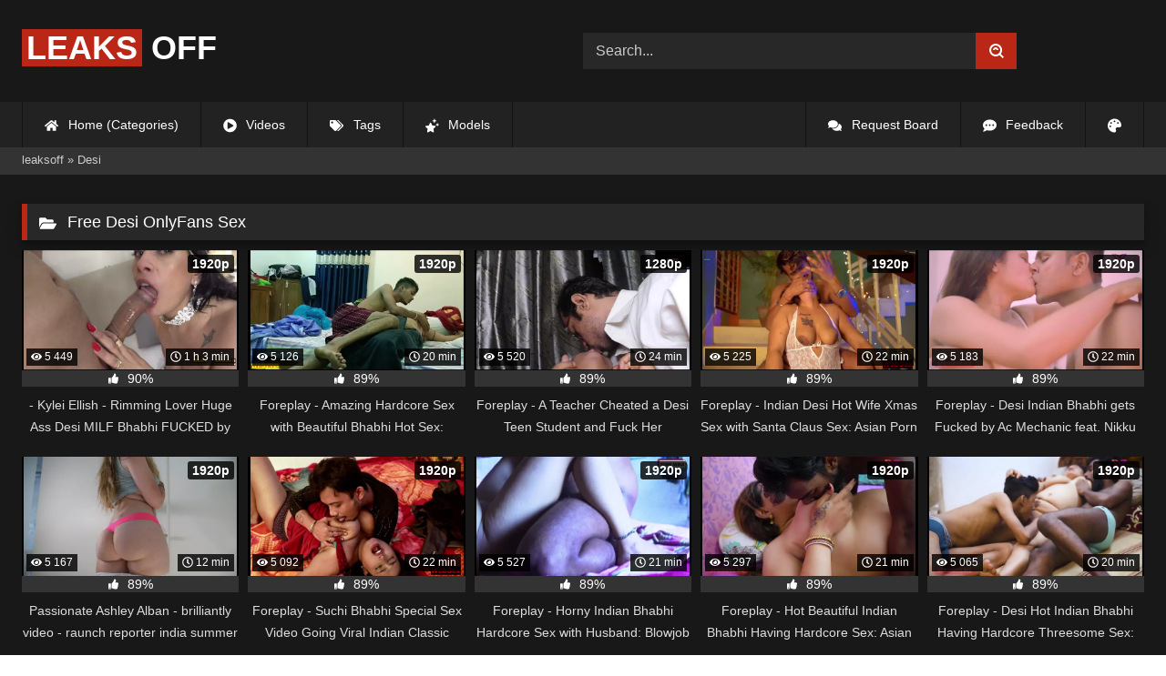

--- FILE ---
content_type: text/html; charset=utf-8
request_url: https://leaksoff.com/categories/desi/
body_size: 6802
content:
<!DOCTYPE html><html lang="en-US"><head><meta charset="utf-8"><title>Desi OnlyFans Porn - All Free Desi sex movies</title><meta name="description" content="Reveal the top Desi OnlyFans porn movies online - behold all 28 of spirited OnlyFans Desi sex. Revel top Desi OnlyFans sex videos, all ideal Desi porn scenes for you."><meta name="keywords" content="Desi, "><meta name="generator" content="DataLife Engine (http://dle-news.ru)"><link rel="search" type="application/opensearchdescription+xml" href="https://leaksoff.com/index.php?do=opensearch" title="leaksoff"><link rel="canonical" href="https://leaksoff.com/categories/desi/"><meta name="HandheldFriendly" content="true"><meta name="viewport" content="initial-scale=1.0,width=device-width"> <link rel="apple-touch-icon" sizes="180x180" href="/templates/videok2s/images/favicon/apple-touch-icon.png"> <link rel="icon" type="image/png" sizes="32x32" href="/templates/videok2s/images/favicon/favicon-32x32.png"> <link rel="icon" type="image/png" sizes="16x16" href="/templates/videok2s/images/favicon/favicon-16x16.png"> <link rel="manifest" href="/templates/videok2s/images/favicon/site.webmanifest"> <link rel="mask-icon" href="/templates/videok2s/images/favicon/safari-pinned-tab.svg" color="#5bbad5"> <link rel="shortcut icon" href="/templates/videok2s/images/favicon/favicon.ico"> <meta name="msapplication-TileColor" content="#00a300"> <meta name="msapplication-config" content="/templates/videok2s/images/favicon/browserconfig.xml"> <meta name="theme-color" content="#ffffff"> <meta name="ahrefs-site-verification" content="b510945afc476e055a81bfab79085cf45cd95393c3e1fe7c83095f9bfaee1689"> <meta name="v34562727" content="7794c058529c8e8b296b63620190acb1" /> <script>const theme=document.querySelector('html')
const currentTheme=localStorage.getItem('theme')
function setTheme(name){theme.setAttribute('theme',name)
localStorage.setItem('theme',name)}
if(currentTheme){theme.setAttribute('theme',currentTheme)}else{setTheme('dark')}</script> <link rel="stylesheet" href="/engine/classes/min/index.php?charset=utf-8&amp;f=/templates/videok2s/css/styles-crossbrowser.css&amp;7"></head><body> <div class="wrapper"> <div class="content"> <header> <div class="brand-site central"> <div class="logo"> <a href="/" title="Leaks Off"><b>Leaks</b> Off</a> </div> <div class="mob-menu"></div> <form method="post" class="search"> <input name="story" value="Search..." onfocus="if (this.value == 'Search...') {this.value = '';}" onblur="if (this.value == '') {this.value = 'Search...';}" type="search"> <button type="submit" title="Find"><svg class="icon icon-search"><use xlink:href="#icon-search"></use></svg></button> <input type="hidden" name="do" value="search"> <input type="hidden" name="subaction" value="search"> </form> </div> <nav> <ul class="central"> <li><a href="/" title="Home (Categories)"><svg class="icon"><use xlink:href="#icon-home"></use></svg> Home (Categories)</a></li> <li><a href="/lastnews/" title="Videos"><svg class="icon"><use xlink:href="#icon-video"></use></svg> Videos</a></li> <li><a href="/tags/" title="Tags"><svg class="icon"><use xlink:href="#icon-tags"></use></svg> Tags</a></li> <li class="last"><a href="/models/" title="Models"><svg class="icon"><use xlink:href="#icon-stars"></use></svg> Models</a></li> <li class="right last"><div class="site-color" title="Change site color"><svg class="icon"><use xlink:href="#icon-palette"></use></svg> </div></li> <li class="right"><a href="/feedback" title="Feedback"><svg class="icon"><use xlink:href="#comment-dots"></use></svg> Feedback</a></li> <li class="right"><a href="/request-board" title="Request Board"><svg class="icon"><use xlink:href="#comments"></use></svg> Request Board</a></li> </ul> </nav> </header> <div class="speedbar"> <div class="central"><span itemscope itemtype="https://schema.org/BreadcrumbList"><span itemprop="itemListElement" itemscope itemtype="https://schema.org/ListItem"><meta itemprop="position" content="1"><a href="https://leaksoff.com/" itemprop="item"><span itemprop="name">leaksoff</span></a></span> » Desi</span></div></div> <main> <h1><svg class="icon icon-folder"><use xlink:href="#icon-folder"></use></svg> Free Desi OnlyFans Sex</h1> <div class="cat-shortstory"><article class="shortstory"> <a href="https://leaksoff.com/44763--kylei-ellish-rimming-lover-huge-ass-desi-milf-bhabhi-fucked-by-desi-guy-download-free-porn-amp-xxx-videos-in-hd-1080p.html"> <span class="img-video"> <video data-src="/uploads/Webm/Webm_39461963.webm" autoplay loop muted playsinline>Your browser does not support the video tag.</video> <img data-src="/uploads/Cover/Cover_39461963.webp" alt="Poster: - Kylei Ellish - Rimming Lover Huge Ass Desi MILF Bhabhi FUCKED by Desi Guy » Download Free Porn &amp; XXX Videos in HD, 1080p" title="Poster: - Kylei Ellish - Rimming Lover Huge Ass Desi MILF Bhabhi FUCKED by Desi Guy » Download Free Porn &amp; XXX Videos in HD, 1080p" src="[data-uri]"> <i class="views"><svg class="icon"><use xlink:href="#icon-eye"></use></svg> 5 449</i> <i class="duration"><svg class="icon"><use xlink:href="#icon-clock"></use></svg> 1 h 3 min</i> <b class="quality">1920p</b> </span> <div class="rating-panel"> <div class="frate"><div class="rate-data"> <svg class="icon"><use xlink:href="#icon-thumbs-up"></use></svg> <span class="val short-rate-perc"><span class="ratingtypeplusminus ratingplus" >+746</span><span id="vote-num-id-44763">929</span></span> </div></div> <span class="stat"></span> </div> <h2 class="text">- Kylei Ellish - Rimming Lover Huge Ass Desi MILF Bhabhi FUCKED by Desi Guy » Download Free Porn &amp; XXX Videos in HD, 1080p</h2> </a> </article><article class="shortstory"> <a href="https://leaksoff.com/43764-foreplay-amazing-hardcore-sex-with-beautiful-bhabhi-hot-sex-amateur-porn.html"> <span class="img-video"> <video data-src="/uploads/Webm/Webm_70232921.webm" autoplay loop muted playsinline>Your browser does not support the video tag.</video> <img data-src="/uploads/Cover/Cover_70232921.webp" alt="Poster: Foreplay - Amazing Hardcore Sex with Beautiful Bhabhi Hot Sex: Amateur Porn" title="Poster: Foreplay - Amazing Hardcore Sex with Beautiful Bhabhi Hot Sex: Amateur Porn" src="[data-uri]"> <i class="views"><svg class="icon"><use xlink:href="#icon-eye"></use></svg> 5 126</i> <i class="duration"><svg class="icon"><use xlink:href="#icon-clock"></use></svg> 20 min</i> <b class="quality">1920p</b> </span> <div class="rating-panel"> <div class="frate"><div class="rate-data"> <svg class="icon"><use xlink:href="#icon-thumbs-up"></use></svg> <span class="val short-rate-perc"><span class="ratingtypeplusminus ratingplus" >+739</span><span id="vote-num-id-43764">944</span></span> </div></div> <span class="stat"></span> </div> <h2 class="text">Foreplay - Amazing Hardcore Sex with Beautiful Bhabhi Hot Sex: Amateur Porn</h2> </a> </article><article class="shortstory"> <a href="https://leaksoff.com/43694-foreplay-a-teacher-cheated-a-desi-teen-student-and-fuck-her-hardcore-b.html"> <span class="img-video"> <video data-src="/uploads/Webm/Webm_63466465.webm" autoplay loop muted playsinline>Your browser does not support the video tag.</video> <img data-src="/uploads/Cover/Cover_63466465.webp" alt="Poster: Foreplay - A Teacher Cheated a Desi Teen Student and Fuck Her Hardcore: B..." title="Poster: Foreplay - A Teacher Cheated a Desi Teen Student and Fuck Her Hardcore: B..." src="[data-uri]"> <i class="views"><svg class="icon"><use xlink:href="#icon-eye"></use></svg> 5 520</i> <i class="duration"><svg class="icon"><use xlink:href="#icon-clock"></use></svg> 24 min</i> <b class="quality">1280p</b> </span> <div class="rating-panel"> <div class="frate"><div class="rate-data"> <svg class="icon"><use xlink:href="#icon-thumbs-up"></use></svg> <span class="val short-rate-perc"><span class="ratingtypeplusminus ratingplus" >+836</span><span id="vote-num-id-43694">1061</span></span> </div></div> <span class="stat"></span> </div> <h2 class="text">Foreplay - A Teacher Cheated a Desi Teen Student and Fuck Her Hardcore: B...</h2> </a> </article><article class="shortstory"> <a href="https://leaksoff.com/43687-foreplay-indian-desi-hot-wife-xmas-sex-with-santa-claus-sex-asian-porn.html"> <span class="img-video"> <video data-src="/uploads/Webm/Webm_79008538.webm" autoplay loop muted playsinline>Your browser does not support the video tag.</video> <img data-src="/uploads/Cover/Cover_79008538.webp" alt="Poster: Foreplay - Indian Desi Hot Wife Xmas Sex with Santa Claus Sex: Asian Porn" title="Poster: Foreplay - Indian Desi Hot Wife Xmas Sex with Santa Claus Sex: Asian Porn" src="[data-uri]"> <i class="views"><svg class="icon"><use xlink:href="#icon-eye"></use></svg> 5 225</i> <i class="duration"><svg class="icon"><use xlink:href="#icon-clock"></use></svg> 22 min</i> <b class="quality">1920p</b> </span> <div class="rating-panel"> <div class="frate"><div class="rate-data"> <svg class="icon"><use xlink:href="#icon-thumbs-up"></use></svg> <span class="val short-rate-perc"><span class="ratingtypeplusminus ratingplus" >+761</span><span id="vote-num-id-43687">971</span></span> </div></div> <span class="stat"></span> </div> <h2 class="text">Foreplay - Indian Desi Hot Wife Xmas Sex with Santa Claus Sex: Asian Porn</h2> </a> </article><article class="shortstory"> <a href="https://leaksoff.com/43320-foreplay-desi-indian-bhabhi-gets-fucked-by-ac-mechanic-feat-nikku-verm.html"> <span class="img-video"> <video data-src="/uploads/Webm/Webm_82156107.webm" autoplay loop muted playsinline>Your browser does not support the video tag.</video> <img data-src="/uploads/Cover/Cover_82156107.webp" alt="Poster: Foreplay - Desi Indian Bhabhi gets Fucked by Ac Mechanic feat. Nikku Verm..." title="Poster: Foreplay - Desi Indian Bhabhi gets Fucked by Ac Mechanic feat. Nikku Verm..." src="[data-uri]"> <i class="views"><svg class="icon"><use xlink:href="#icon-eye"></use></svg> 5 183</i> <i class="duration"><svg class="icon"><use xlink:href="#icon-clock"></use></svg> 22 min</i> <b class="quality">1920p</b> </span> <div class="rating-panel"> <div class="frate"><div class="rate-data"> <svg class="icon"><use xlink:href="#icon-thumbs-up"></use></svg> <span class="val short-rate-perc"><span class="ratingtypeplusminus ratingplus" >+718</span><span id="vote-num-id-43320">929</span></span> </div></div> <span class="stat"></span> </div> <h2 class="text">Foreplay - Desi Indian Bhabhi gets Fucked by Ac Mechanic feat. Nikku Verm...</h2> </a> </article><article class="shortstory"> <a href="https://leaksoff.com/41779-passionate-ashley-alban-brilliantly-video-raunch-reporter-india-summer-trained-as-a-sex-slave.html"> <span class="img-video"> <video data-src="/uploads/Webm/Webm_36202174.webm" autoplay loop muted playsinline>Your browser does not support the video tag.</video> <img data-src="/uploads/Cover/Cover_36202174.webp" alt="Poster: Passionate Ashley Alban - brilliantly video - raunch reporter india summer trained as a sex slave" title="Poster: Passionate Ashley Alban - brilliantly video - raunch reporter india summer trained as a sex slave" src="[data-uri]"> <i class="views"><svg class="icon"><use xlink:href="#icon-eye"></use></svg> 5 167</i> <i class="duration"><svg class="icon"><use xlink:href="#icon-clock"></use></svg> 12 min</i> <b class="quality">1920p</b> </span> <div class="rating-panel"> <div class="frate"><div class="rate-data"> <svg class="icon"><use xlink:href="#icon-thumbs-up"></use></svg> <span class="val short-rate-perc"><span class="ratingtypeplusminus ratingplus" >+721</span><span id="vote-num-id-41779">930</span></span> </div></div> <span class="stat"></span> </div> <h2 class="text">Passionate Ashley Alban - brilliantly video - raunch reporter india summer trained as a sex slave</h2> </a> </article><article class="shortstory"> <a href="https://leaksoff.com/40608-foreplay-suchi-bhabhi-special-sex-video-going-viral-indian-classic.html"> <span class="img-video"> <video data-src="/uploads/Webm/Webm_43061278.webm" autoplay loop muted playsinline>Your browser does not support the video tag.</video> <img data-src="/uploads/Cover/Cover_43061278.webp" alt="Poster: Foreplay - Suchi Bhabhi Special Sex Video Going Viral Indian Classic" title="Poster: Foreplay - Suchi Bhabhi Special Sex Video Going Viral Indian Classic" src="[data-uri]"> <i class="views"><svg class="icon"><use xlink:href="#icon-eye"></use></svg> 5 092</i> <i class="duration"><svg class="icon"><use xlink:href="#icon-clock"></use></svg> 22 min</i> <b class="quality">1920p</b> </span> <div class="rating-panel"> <div class="frate"><div class="rate-data"> <svg class="icon"><use xlink:href="#icon-thumbs-up"></use></svg> <span class="val short-rate-perc"><span class="ratingtypeplusminus ratingplus" >+710</span><span id="vote-num-id-40608">916</span></span> </div></div> <span class="stat"></span> </div> <h2 class="text">Foreplay - Suchi Bhabhi Special Sex Video Going Viral Indian Classic</h2> </a> </article><article class="shortstory"> <a href="https://leaksoff.com/40374-foreplay-horny-indian-bhabhi-hardcore-sex-with-husband-blowjob-porn.html"> <span class="img-video"> <video data-src="/uploads/Webm/Webm_09283108.webm" autoplay loop muted playsinline>Your browser does not support the video tag.</video> <img data-src="/uploads/Cover/Cover_09283108.webp" alt="Poster: Foreplay - Horny Indian Bhabhi Hardcore Sex with Husband: Blowjob Porn" title="Poster: Foreplay - Horny Indian Bhabhi Hardcore Sex with Husband: Blowjob Porn" src="[data-uri]"> <i class="views"><svg class="icon"><use xlink:href="#icon-eye"></use></svg> 5 527</i> <i class="duration"><svg class="icon"><use xlink:href="#icon-clock"></use></svg> 21 min</i> <b class="quality">1920p</b> </span> <div class="rating-panel"> <div class="frate"><div class="rate-data"> <svg class="icon"><use xlink:href="#icon-thumbs-up"></use></svg> <span class="val short-rate-perc"><span class="ratingtypeplusminus ratingplus" >+756</span><span id="vote-num-id-40374">981</span></span> </div></div> <span class="stat"></span> </div> <h2 class="text">Foreplay - Horny Indian Bhabhi Hardcore Sex with Husband: Blowjob Porn</h2> </a> </article><article class="shortstory"> <a href="https://leaksoff.com/40059-foreplay-hot-beautiful-indian-bhabhi-having-hardcore-sex-asian-porn-by.html"> <span class="img-video"> <video data-src="/uploads/Webm/Webm_36355877.webm" autoplay loop muted playsinline>Your browser does not support the video tag.</video> <img data-src="/uploads/Cover/Cover_36355877.webp" alt="Poster: Foreplay - Hot Beautiful Indian Bhabhi Having Hardcore Sex: Asian Porn by..." title="Poster: Foreplay - Hot Beautiful Indian Bhabhi Having Hardcore Sex: Asian Porn by..." src="[data-uri]"> <i class="views"><svg class="icon"><use xlink:href="#icon-eye"></use></svg> 5 297</i> <i class="duration"><svg class="icon"><use xlink:href="#icon-clock"></use></svg> 21 min</i> <b class="quality">1920p</b> </span> <div class="rating-panel"> <div class="frate"><div class="rate-data"> <svg class="icon"><use xlink:href="#icon-thumbs-up"></use></svg> <span class="val short-rate-perc"><span class="ratingtypeplusminus ratingplus" >+722</span><span id="vote-num-id-40059">935</span></span> </div></div> <span class="stat"></span> </div> <h2 class="text">Foreplay - Hot Beautiful Indian Bhabhi Having Hardcore Sex: Asian Porn by...</h2> </a> </article><article class="shortstory"> <a href="https://leaksoff.com/40055-foreplay-desi-hot-indian-bhabhi-having-hardcore-threesome-sex-blowjob-.html"> <span class="img-video"> <video data-src="/uploads/Webm/Webm_59789493.webm" autoplay loop muted playsinline>Your browser does not support the video tag.</video> <img data-src="/uploads/Cover/Cover_59789493.webp" alt="Poster: Foreplay - Desi Hot Indian Bhabhi Having Hardcore Threesome Sex: Blowjob ..." title="Poster: Foreplay - Desi Hot Indian Bhabhi Having Hardcore Threesome Sex: Blowjob ..." src="[data-uri]"> <i class="views"><svg class="icon"><use xlink:href="#icon-eye"></use></svg> 5 065</i> <i class="duration"><svg class="icon"><use xlink:href="#icon-clock"></use></svg> 20 min</i> <b class="quality">1920p</b> </span> <div class="rating-panel"> <div class="frate"><div class="rate-data"> <svg class="icon"><use xlink:href="#icon-thumbs-up"></use></svg> <span class="val short-rate-perc"><span class="ratingtypeplusminus ratingplus" >+685</span><span id="vote-num-id-40055">889</span></span> </div></div> <span class="stat"></span> </div> <h2 class="text">Foreplay - Desi Hot Indian Bhabhi Having Hardcore Threesome Sex: Blowjob ...</h2> </a> </article><article class="shortstory"> <a href="https://leaksoff.com/39326-foreplay-indian-hot-model-fucking-at-shooting-place-desi.html"> <span class="img-video"> <video data-src="/uploads/Webm/Webm_59304583.webm" autoplay loop muted playsinline>Your browser does not support the video tag.</video> <img data-src="/uploads/Cover/Cover_59304583.webp" alt="Poster: Foreplay - Indian hot model fucking at shooting place desi..." title="Poster: Foreplay - Indian hot model fucking at shooting place desi..." src="[data-uri]"> <i class="views"><svg class="icon"><use xlink:href="#icon-eye"></use></svg> 5 301</i> <i class="duration"><svg class="icon"><use xlink:href="#icon-clock"></use></svg> 20 min</i> <b class="quality">1920p</b> </span> <div class="rating-panel"> <div class="frate"><div class="rate-data"> <svg class="icon"><use xlink:href="#icon-thumbs-up"></use></svg> <span class="val short-rate-perc"><span class="ratingtypeplusminus ratingplus" >+698</span><span id="vote-num-id-39326">913</span></span> </div></div> <span class="stat"></span> </div> <h2 class="text">Foreplay - Indian hot model fucking at shooting place desi...</h2> </a> </article><article class="shortstory"> <a href="https://leaksoff.com/39231-worship-india-bnwo-academy-2-slave-training-handpicked-jerk-off-instruction.html"> <span class="img-video"> <video data-src="/uploads/Webm/Webm_64537446.webm" autoplay loop muted playsinline>Your browser does not support the video tag.</video> <img data-src="/uploads/Cover/Cover_64537446.webp" alt="Poster: Worship India - - BNWO Academy 2 Slave Training -Handpicked Jerk-Off Instruction" title="Poster: Worship India - - BNWO Academy 2 Slave Training -Handpicked Jerk-Off Instruction" src="[data-uri]"> <i class="views"><svg class="icon"><use xlink:href="#icon-eye"></use></svg> 5 209</i> <i class="duration"><svg class="icon"><use xlink:href="#icon-clock"></use></svg> 13 min</i> <b class="quality">1920p</b> </span> <div class="rating-panel"> <div class="frate"><div class="rate-data"> <svg class="icon"><use xlink:href="#icon-thumbs-up"></use></svg> <span class="val short-rate-perc"><span class="ratingtypeplusminus ratingplus" >+726</span><span id="vote-num-id-39231">937</span></span> </div></div> <span class="stat"></span> </div> <h2 class="text">Worship India - - BNWO Academy 2 Slave Training -Handpicked Jerk-Off Instruction</h2> </a> </article><article class="shortstory"> <a href="https://leaksoff.com/38995-foreplay-beautiful-bhabhi-has-erotic-sex-with-punjabi-boy.html"> <span class="img-video"> <video data-src="/uploads/Webm/Webm_25405089.webm" autoplay loop muted playsinline>Your browser does not support the video tag.</video> <img data-src="/uploads/Cover/Cover_25405089.webp" alt="Poster: Foreplay - Beautiful bhabhi has erotic sex with punjabi boy..." title="Poster: Foreplay - Beautiful bhabhi has erotic sex with punjabi boy..." src="[data-uri]"> <i class="views"><svg class="icon"><use xlink:href="#icon-eye"></use></svg> 5 369</i> <i class="duration"><svg class="icon"><use xlink:href="#icon-clock"></use></svg> 17 min</i> <b class="quality">1920p</b> </span> <div class="rating-panel"> <div class="frate"><div class="rate-data"> <svg class="icon"><use xlink:href="#icon-thumbs-up"></use></svg> <span class="val short-rate-perc"><span class="ratingtypeplusminus ratingplus" >+733</span><span id="vote-num-id-38995">949</span></span> </div></div> <span class="stat"></span> </div> <h2 class="text">Foreplay - Beautiful bhabhi has erotic sex with punjabi boy...</h2> </a> </article><article class="shortstory"> <a href="https://leaksoff.com/38156-foreplay-desi-indian-beautiful-girl-romantic-sex-asian.html"> <span class="img-video"> <video data-src="/uploads/Webm/Webm_87637825.webm" autoplay loop muted playsinline>Your browser does not support the video tag.</video> <img data-src="/uploads/Cover/Cover_87637825.webp" alt="Poster: Foreplay - Desi indian beautiful girl romantic sex asian..." title="Poster: Foreplay - Desi indian beautiful girl romantic sex asian..." src="[data-uri]"> <i class="views"><svg class="icon"><use xlink:href="#icon-eye"></use></svg> 5 085</i> <i class="duration"><svg class="icon"><use xlink:href="#icon-clock"></use></svg> 23 min</i> <b class="quality">1920p</b> </span> <div class="rating-panel"> <div class="frate"><div class="rate-data"> <svg class="icon"><use xlink:href="#icon-thumbs-up"></use></svg> <span class="val short-rate-perc"><span class="ratingtypeplusminus ratingplus" >+682</span><span id="vote-num-id-38156">890</span></span> </div></div> <span class="stat"></span> </div> <h2 class="text">Foreplay - Desi indian beautiful girl romantic sex asian...</h2> </a> </article><article class="shortstory"> <a href="https://leaksoff.com/38120-foreplay-beautiful-indian-bhabhi-gets-fucked-by-two-boys.html"> <span class="img-video"> <video data-src="/uploads/Webm/Webm_17628658.webm" autoplay loop muted playsinline>Your browser does not support the video tag.</video> <img data-src="/uploads/Cover/Cover_17628658.webp" alt="Poster: Foreplay - Beautiful indian bhabhi gets fucked by two boys..." title="Poster: Foreplay - Beautiful indian bhabhi gets fucked by two boys..." src="[data-uri]"> <i class="views"><svg class="icon"><use xlink:href="#icon-eye"></use></svg> 5 188</i> <i class="duration"><svg class="icon"><use xlink:href="#icon-clock"></use></svg> 21 min</i> <b class="quality">1920p</b> </span> <div class="rating-panel"> <div class="frate"><div class="rate-data"> <svg class="icon"><use xlink:href="#icon-thumbs-up"></use></svg> <span class="val short-rate-perc"><span class="ratingtypeplusminus ratingplus" >+708</span><span id="vote-num-id-38120">920</span></span> </div></div> <span class="stat"></span> </div> <h2 class="text">Foreplay - Beautiful indian bhabhi gets fucked by two boys...</h2> </a> </article><article class="shortstory"> <a href="https://leaksoff.com/37852-foreplay-nisi-bhabhi-please-close-the-door-desi-devar-sex.html"> <span class="img-video"> <video data-src="/uploads/Webm/Webm_52367232.webm" autoplay loop muted playsinline>Your browser does not support the video tag.</video> <img data-src="/uploads/Cover/Cover_52367232.webp" alt="Poster: Foreplay - Nisi bhabhi please close the door desi devar sex..." title="Poster: Foreplay - Nisi bhabhi please close the door desi devar sex..." src="[data-uri]"> <i class="views"><svg class="icon"><use xlink:href="#icon-eye"></use></svg> 5 175</i> <i class="duration"><svg class="icon"><use xlink:href="#icon-clock"></use></svg> 23 min</i> <b class="quality">1920p</b> </span> <div class="rating-panel"> <div class="frate"><div class="rate-data"> <svg class="icon"><use xlink:href="#icon-thumbs-up"></use></svg> <span class="val short-rate-perc"><span class="ratingtypeplusminus ratingplus" >+727</span><span id="vote-num-id-37852">936</span></span> </div></div> <span class="stat"></span> </div> <h2 class="text">Foreplay - Nisi bhabhi please close the door desi devar sex...</h2> </a> </article><article class="shortstory"> <a href="https://leaksoff.com/37424-foreplay-cute-desi-indian-beautiful-step-sister-gets.html"> <span class="img-video"> <video data-src="/uploads/Webm/Webm_37851861.webm" autoplay loop muted playsinline>Your browser does not support the video tag.</video> <img data-src="/uploads/Cover/Cover_37851861.webp" alt="Poster: Foreplay - Cute desi indian beautiful step sister gets..." title="Poster: Foreplay - Cute desi indian beautiful step sister gets..." src="[data-uri]"> <i class="views"><svg class="icon"><use xlink:href="#icon-eye"></use></svg> 5 577</i> <i class="duration"><svg class="icon"><use xlink:href="#icon-clock"></use></svg> 24 min</i> <b class="quality">1920p</b> </span> <div class="rating-panel"> <div class="frate"><div class="rate-data"> <svg class="icon"><use xlink:href="#icon-thumbs-up"></use></svg> <span class="val short-rate-perc"><span class="ratingtypeplusminus ratingplus" >+759</span><span id="vote-num-id-37424">986</span></span> </div></div> <span class="stat"></span> </div> <h2 class="text">Foreplay - Cute desi indian beautiful step sister gets...</h2> </a> </article><article class="shortstory"> <a href="https://leaksoff.com/37417-foreplay-real-bhabhi-sex-at-midnight-dont-fuck-me-indian.html"> <span class="img-video"> <video data-src="/uploads/Webm/Webm_73312284.webm" autoplay loop muted playsinline>Your browser does not support the video tag.</video> <img data-src="/uploads/Cover/Cover_73312284.webp" alt="Poster: Foreplay - Real bhabhi sex at midnight dont fuck me indian..." title="Poster: Foreplay - Real bhabhi sex at midnight dont fuck me indian..." src="[data-uri]"> <i class="views"><svg class="icon"><use xlink:href="#icon-eye"></use></svg> 5 139</i> <i class="duration"><svg class="icon"><use xlink:href="#icon-clock"></use></svg> 22 min</i> <b class="quality">1920p</b> </span> <div class="rating-panel"> <div class="frate"><div class="rate-data"> <svg class="icon"><use xlink:href="#icon-thumbs-up"></use></svg> <span class="val short-rate-perc"><span class="ratingtypeplusminus ratingplus" >+730</span><span id="vote-num-id-37417">936</span></span> </div></div> <span class="stat"></span> </div> <h2 class="text">Foreplay - Real bhabhi sex at midnight dont fuck me indian...</h2> </a> </article><article class="shortstory"> <a href="https://leaksoff.com/37070-foreplay-desi-hot-indian-milf-fucking-hard-in-beach-side.html"> <span class="img-video"> <video data-src="/uploads/Webm/Webm_93414802.webm" autoplay loop muted playsinline>Your browser does not support the video tag.</video> <img data-src="/uploads/Cover/Cover_93414802.webp" alt="Poster: Foreplay - Desi hot indian milf fucking hard in beach side..." title="Poster: Foreplay - Desi hot indian milf fucking hard in beach side..." src="[data-uri]"> <i class="views"><svg class="icon"><use xlink:href="#icon-eye"></use></svg> 5 369</i> <i class="duration"><svg class="icon"><use xlink:href="#icon-clock"></use></svg> 20 min</i> <b class="quality">1920p</b> </span> <div class="rating-panel"> <div class="frate"><div class="rate-data"> <svg class="icon"><use xlink:href="#icon-thumbs-up"></use></svg> <span class="val short-rate-perc"><span class="ratingtypeplusminus ratingplus" >+741</span><span id="vote-num-id-37070">956</span></span> </div></div> <span class="stat"></span> </div> <h2 class="text">Foreplay - Desi hot indian milf fucking hard in beach side...</h2> </a> </article><article class="shortstory"> <a href="https://leaksoff.com/36899-foreplay-village-katuriya-fucks-hot-bhabhi-hindi-webseries.html"> <span class="img-video"> <video data-src="/uploads/Webm/Webm_84051791.webm" autoplay loop muted playsinline>Your browser does not support the video tag.</video> <img data-src="/uploads/Cover/Cover_84051791.webp" alt="Poster: Foreplay - Village katuriya fucks hot bhabhi hindi webseries..." title="Poster: Foreplay - Village katuriya fucks hot bhabhi hindi webseries..." src="[data-uri]"> <i class="views"><svg class="icon"><use xlink:href="#icon-eye"></use></svg> 5 166</i> <i class="duration"><svg class="icon"><use xlink:href="#icon-clock"></use></svg> 20 min</i> <b class="quality">1920p</b> </span> <div class="rating-panel"> <div class="frate"><div class="rate-data"> <svg class="icon"><use xlink:href="#icon-thumbs-up"></use></svg> <span class="val short-rate-perc"><span class="ratingtypeplusminus ratingplus" >+725</span><span id="vote-num-id-36899">936</span></span> </div></div> <span class="stat"></span> </div> <h2 class="text">Foreplay - Village katuriya fucks hot bhabhi hindi webseries...</h2> </a> </article><article class="shortstory"> <a href="https://leaksoff.com/36809-foreplay-hot-outdoor-sex-with-desi-indian-bhabhi-.html"> <span class="img-video"> <video data-src="/uploads/Webm/Webm_43701727.webm" autoplay loop muted playsinline>Your browser does not support the video tag.</video> <img data-src="/uploads/Cover/Cover_43701727.webp" alt="Poster: Foreplay - Hot outdoor sex with desi indian bhabhi ..." title="Poster: Foreplay - Hot outdoor sex with desi indian bhabhi ..." src="[data-uri]"> <i class="views"><svg class="icon"><use xlink:href="#icon-eye"></use></svg> 5 191</i> <i class="duration"><svg class="icon"><use xlink:href="#icon-clock"></use></svg> 22 min</i> <b class="quality">1920p</b> </span> <div class="rating-panel"> <div class="frate"><div class="rate-data"> <svg class="icon"><use xlink:href="#icon-thumbs-up"></use></svg> <span class="val short-rate-perc"><span class="ratingtypeplusminus ratingplus" >+716</span><span id="vote-num-id-36809">927</span></span> </div></div> <span class="stat"></span> </div> <h2 class="text">Foreplay - Hot outdoor sex with desi indian bhabhi ...</h2> </a> </article><article class="shortstory"> <a href="https://leaksoff.com/36752-foreplay-bank-manager-vs-beautiful-bhabhi-desi-sex-indian.html"> <span class="img-video"> <video data-src="/uploads/Webm/Webm_74996574.webm" autoplay loop muted playsinline>Your browser does not support the video tag.</video> <img data-src="/uploads/Cover/Cover_74996574.webp" alt="Poster: Foreplay - Bank manager vs beautiful bhabhi desi sex indian..." title="Poster: Foreplay - Bank manager vs beautiful bhabhi desi sex indian..." src="[data-uri]"> <i class="views"><svg class="icon"><use xlink:href="#icon-eye"></use></svg> 5 241</i> <i class="duration"><svg class="icon"><use xlink:href="#icon-clock"></use></svg> 20 min</i> <b class="quality">1920p</b> </span> <div class="rating-panel"> <div class="frate"><div class="rate-data"> <svg class="icon"><use xlink:href="#icon-thumbs-up"></use></svg> <span class="val short-rate-perc"><span class="ratingtypeplusminus ratingplus" >+717</span><span id="vote-num-id-36752">929</span></span> </div></div> <span class="stat"></span> </div> <h2 class="text">Foreplay - Bank manager vs beautiful bhabhi desi sex indian...</h2> </a> </article><article class="shortstory"> <a href="https://leaksoff.com/36361-foreplay-hot-desi-beautiful-indian-bhabhi-hardcore-sex.html"> <span class="img-video"> <video data-src="/uploads/Webm/Webm_13511725.webm" autoplay loop muted playsinline>Your browser does not support the video tag.</video> <img data-src="/uploads/Cover/Cover_13511725.webp" alt="Poster: Foreplay - Hot desi beautiful indian bhabhi hardcore sex..." title="Poster: Foreplay - Hot desi beautiful indian bhabhi hardcore sex..." src="[data-uri]"> <i class="views"><svg class="icon"><use xlink:href="#icon-eye"></use></svg> 5 222</i> <i class="duration"><svg class="icon"><use xlink:href="#icon-clock"></use></svg> 22 min</i> <b class="quality">1920p</b> </span> <div class="rating-panel"> <div class="frate"><div class="rate-data"> <svg class="icon"><use xlink:href="#icon-thumbs-up"></use></svg> <span class="val short-rate-perc"><span class="ratingtypeplusminus ratingplus" >+734</span><span id="vote-num-id-36361">946</span></span> </div></div> <span class="stat"></span> </div> <h2 class="text">Foreplay - Hot desi beautiful indian bhabhi hardcore sex...</h2> </a> </article><article class="shortstory"> <a href="https://leaksoff.com/36359-foreplay-horny-indian-bhabhi-fucks-delivery-boy-.html"> <span class="img-video"> <video data-src="/uploads/Webm/Webm_87921361.webm" autoplay loop muted playsinline>Your browser does not support the video tag.</video> <img data-src="/uploads/Cover/Cover_87921361.webp" alt="Poster: Foreplay - Horny indian bhabhi fucks delivery boy ..." title="Poster: Foreplay - Horny indian bhabhi fucks delivery boy ..." src="[data-uri]"> <i class="views"><svg class="icon"><use xlink:href="#icon-eye"></use></svg> 5 177</i> <i class="duration"><svg class="icon"><use xlink:href="#icon-clock"></use></svg> 20 min</i> <b class="quality">1920p</b> </span> <div class="rating-panel"> <div class="frate"><div class="rate-data"> <svg class="icon"><use xlink:href="#icon-thumbs-up"></use></svg> <span class="val short-rate-perc"><span class="ratingtypeplusminus ratingplus" >+734</span><span id="vote-num-id-36359">948</span></span> </div></div> <span class="stat"></span> </div> <h2 class="text">Foreplay - Horny indian bhabhi fucks delivery boy ...</h2> </a> </article><article class="shortstory"> <a href="https://leaksoff.com/35940-foreplay-desi-indian-hot-milf-hardcore-sex-video-porn-by-11up-.html"> <span class="img-video"> <video data-src="/uploads/Webm/Webm_87735486.webm" autoplay loop muted playsinline>Your browser does not support the video tag.</video> <img data-src="/uploads/Cover/Cover_87735486.webp" alt="Poster: Foreplay - Desi indian hot milf hardcore sex video porn by 11up ..." title="Poster: Foreplay - Desi indian hot milf hardcore sex video porn by 11up ..." src="[data-uri]"> <i class="views"><svg class="icon"><use xlink:href="#icon-eye"></use></svg> 5 106</i> <i class="duration"><svg class="icon"><use xlink:href="#icon-clock"></use></svg> 23 min</i> <b class="quality">1920p</b> </span> <div class="rating-panel"> <div class="frate"><div class="rate-data"> <svg class="icon"><use xlink:href="#icon-thumbs-up"></use></svg> <span class="val short-rate-perc"><span class="ratingtypeplusminus ratingplus" >+726</span><span id="vote-num-id-35940">934</span></span> </div></div> <span class="stat"></span> </div> <h2 class="text">Foreplay - Desi indian hot milf hardcore sex video porn by 11up ...</h2> </a> </article><article class="shortstory"> <a href="https://leaksoff.com/35659--alana-india-amp-barbara-pires-thick-curvy-trans-suck-and-ride-each-others-trans-cock.html"> <span class="img-video"> <video data-src="/uploads/Webm/Webm_47712968.webm" autoplay loop muted playsinline>Your browser does not support the video tag.</video> <img data-src="/uploads/Cover/Cover_47712968.webp" alt="Poster: - Alana India &amp; Barbara Pires Thick Curvy Trans Suck And Ride Each Other�S Trans Cock" title="Poster: - Alana India &amp; Barbara Pires Thick Curvy Trans Suck And Ride Each Other�S Trans Cock" src="[data-uri]"> <i class="views"><svg class="icon"><use xlink:href="#icon-eye"></use></svg> 5 488</i> <i class="duration"><svg class="icon"><use xlink:href="#icon-clock"></use></svg> 34 min</i> <b class="quality">1920p</b> </span> <div class="rating-panel"> <div class="frate"><div class="rate-data"> <svg class="icon"><use xlink:href="#icon-thumbs-up"></use></svg> <span class="val short-rate-perc"><span class="ratingtypeplusminus ratingplus" >+743</span><span id="vote-num-id-35659">963</span></span> </div></div> <span class="stat"></span> </div> <h2 class="text">- Alana India &amp; Barbara Pires Thick Curvy Trans Suck And Ride Each Other�S Trans Cock</h2> </a> </article><article class="shortstory"> <a href="https://leaksoff.com/33942-foreplay-desi-indian-beautiful-bhabhi-hardcore-sex-with-huge-dick-forep.html"> <span class="img-video"> <video data-src="/uploads/Webm/Webm_61318442.webm" autoplay loop muted playsinline>Your browser does not support the video tag.</video> <img data-src="/uploads/Cover/Cover_61318442.webp" alt="Poster: Foreplay - Desi indian beautiful bhabhi hardcore sex with huge dick forep..." title="Poster: Foreplay - Desi indian beautiful bhabhi hardcore sex with huge dick forep..." src="[data-uri]"> <i class="views"><svg class="icon"><use xlink:href="#icon-eye"></use></svg> 5 203</i> <i class="duration"><svg class="icon"><use xlink:href="#icon-clock"></use></svg> 21 min</i> <b class="quality">1920p</b> </span> <div class="rating-panel"> <div class="frate"><div class="rate-data"> <svg class="icon"><use xlink:href="#icon-thumbs-up"></use></svg> <span class="val short-rate-perc"><span class="ratingtypeplusminus ratingplus" >+729</span><span id="vote-num-id-33942">943</span></span> </div></div> <span class="stat"></span> </div> <h2 class="text">Foreplay - Desi indian beautiful bhabhi hardcore sex with huge dick forep...</h2> </a> </article><article class="shortstory"> <a href="https://leaksoff.com/32439-foreplay-ba-pass-devar-fucking-beautiful-hot-bhabhi-plz-dont-cum-inside.html"> <span class="img-video"> <video data-src="/uploads/Webm/Webm_66883239.webm" autoplay loop muted playsinline>Your browser does not support the video tag.</video> <img data-src="/uploads/Cover/Cover_66883239.webp" alt="Poster: Foreplay - Ba pass devar fucking beautiful hot bhabhi plz dont cum inside" title="Poster: Foreplay - Ba pass devar fucking beautiful hot bhabhi plz dont cum inside" src="[data-uri]"> <i class="views"><svg class="icon"><use xlink:href="#icon-eye"></use></svg> 5 277</i> <i class="duration"><svg class="icon"><use xlink:href="#icon-clock"></use></svg> 17 min</i> <b class="quality">1920p</b> </span> <div class="rating-panel"> <div class="frate"><div class="rate-data"> <svg class="icon"><use xlink:href="#icon-thumbs-up"></use></svg> <span class="val short-rate-perc"><span class="ratingtypeplusminus ratingplus" >+728</span><span id="vote-num-id-32439">941</span></span> </div></div> <span class="stat"></span> </div> <h2 class="text">Foreplay - Ba pass devar fucking beautiful hot bhabhi plz dont cum inside</h2> </a> </article></div> <div class="seo-text"><h2>Desi OnlyFans Porn Tube</h2><cp>We detected 28 OnlyFansDesi porn clips online</p></div> </main> </div> <footer> <div class="central"> <div class="logo"> <a href="/" title="Leaks Off"><b>Leaks</b> Off</a> </div> <div class="about_site"> <p>Leaks Off contains materials for persons only 18+. If You have not reached this age, then we ask you to leave us.</p> <p>This site does NOT store videos files on its server.</p> <p>LeaksOff.com, 2022</p> <a href="https://www.liveinternet.ru/click" target="_blank"><img id="licntB2E5" width="31" height="31" style="border:0" title="LiveInternet" src="[data-uri]" alt=""/></a><script>(function(d,s){d.getElementById("licntB2E5").src= "https://counter.yadro.ru/hit?t50.3;r"+escape(d.referrer)+ ((typeof(s)=="undefined")?"":";s"+s.width+"*"+s.height+"*"+ (s.colorDepth?s.colorDepth:s.pixelDepth))+";u"+escape(d.URL)+ ";h"+escape(d.title.substring(0,150))+";"+Math.random()}) (document,screen)</script>  <script async src="https://www.googletagmanager.com/gtag/js?id=G-TGC63GZP48"></script> <script> window.dataLayer = window.dataLayer []; function gtag(){dataLayer.push(arguments);} gtag('js', new Date()); gtag('config', 'G-TGC63GZP48'); </script> </div> </div> </footer> </div> <div class="scroll-up"><svg class="icon"><use xlink:href="#icon-chevron-up"></use></svg></div> <link rel="stylesheet" href="/engine/classes/min/index.php?charset=utf-8&amp;f=/templates/videok2s/css/engine.css&amp;7"><script src="/engine/classes/min/index.php?g=general3&amp;v=f8241"></script><script src="/engine/classes/min/index.php?f=engine/classes/js/jqueryui3.js,engine/classes/js/dle_js.js,engine/classes/js/lazyload.js&amp;v=f8241" defer></script><script><!--
var dle_root = '/';
var dle_admin = '';
var dle_login_hash = 'ab51974feeef916cdb41312d7af4864906dde5e1';
var dle_group = 5;
var dle_skin = 'videok2s';
var dle_wysiwyg = '-1';
var quick_wysiwyg = '0';
var dle_min_search = '4';
var dle_act_lang = ["Yes", "No", "Enter", "Cancel", "Save", "Delete", "Loading. Please, wait..."];
var menu_short = 'Quick edit';
var menu_full = 'Full edit';
var menu_profile = 'View profile';
var menu_send = 'Send message';
var menu_uedit = 'Admin Center';
var dle_info = 'Information';
var dle_confirm = 'Confirm';
var dle_prompt = 'Enter the information';
var dle_req_field = ["Fill the name field", "Fill the message field", "Fill the field with the subject of the message"];
var dle_del_agree = 'Are you sure you want to delete it? This action cannot be undone';
var dle_spam_agree = 'Are you sure you want to mark the user as a spammer? This will remove all his comments';
var dle_c_title = 'Send a complaint';
var dle_complaint = 'Enter the text of your complaint to the Administration<span>*</span>:';
var dle_mail = 'Your e-mail<span>*</span>:';
var dle_big_text = 'Highlighted section of text is too large.';
var dle_orfo_title = 'Enter a comment to the detected error on the page for Administration ';
var dle_p_send = 'Send';
var dle_p_send_ok = 'Notification has been sent successfully ';
var dle_save_ok = 'Changes are saved successfully. Refresh the page?';
var dle_reply_title= 'Reply to the comment';
var dle_tree_comm = '0';
var dle_del_news = 'Delete article';
var dle_sub_agree = 'Do you really want to subscribe to this article’s comments?';
var dle_captcha_type = '0';
var dle_share_interesting = ["Share a link to the selected text", "Twitter", "Facebook", "Вконтакте", "Direct Link:", "Right-click and select «Copy Link»"];
var DLEPlayerLang = {prev: 'Previous',next: 'Next',play: 'Play',pause: 'Pause',mute: 'Mute', unmute: 'Unmute', settings: 'Settings', enterFullscreen: 'Enable full screen mode', exitFullscreen: 'Disable full screen mode', speed: 'Speed', normal: 'Normal', quality: 'Quality', pip: 'PiP mode'};
var allow_dle_delete_news = false;
//--></script><script src="/engine/classes/min/index.php?charset=геа-8&amp;f=/templates/videok2s/js/global.js,/templates/videok2s/js/cat.js&amp;7"></script><script> jQuery(function($){ $.get("/templates/videok2s/images/sprite.svg", function(data) { var div = document.createElement("div"); div.innerHTML = new XMLSerializer().serializeToString(data.documentElement); document.body.insertBefore(div, document.body.childNodes[0]); }); });</script> <script defer src="https://static.cloudflareinsights.com/beacon.min.js/vcd15cbe7772f49c399c6a5babf22c1241717689176015" integrity="sha512-ZpsOmlRQV6y907TI0dKBHq9Md29nnaEIPlkf84rnaERnq6zvWvPUqr2ft8M1aS28oN72PdrCzSjY4U6VaAw1EQ==" data-cf-beacon='{"version":"2024.11.0","token":"eda3c4be7e2946fc9894298607a17f83","r":1,"server_timing":{"name":{"cfCacheStatus":true,"cfEdge":true,"cfExtPri":true,"cfL4":true,"cfOrigin":true,"cfSpeedBrain":true},"location_startswith":null}}' crossorigin="anonymous"></script>
</body></html>
<!-- DataLife Engine Copyright SoftNews Media Group (http://dle-news.ru) -->


--- FILE ---
content_type: application/x-javascript; charset=utf-8
request_url: https://leaksoff.com/engine/classes/min/index.php?charset=%D0%B3%D0%B5%D0%B0-8&f=/templates/videok2s/js/global.js,/templates/videok2s/js/cat.js&7
body_size: 1367
content:
jQuery(function () {
//Подсветка активного элемента меню
var location=window.location.pathname;jQuery('header nav li').each(function(){var link=jQuery(this).find('a').attr('href');if(location==link){jQuery(this).addClass('active');}});
//Скролл вверх
if(jQuery('.scroll-up').length){var scrollTrigger=100,backToTop=function(){var scrollTop=jQuery(window).scrollTop();if(scrollTop>scrollTrigger){jQuery('.scroll-up').addClass('show');}else{jQuery('.scroll-up').removeClass('show');}};backToTop();jQuery(window).on('scroll',function(){backToTop();});jQuery('.scroll-up').on('click',function(e){e.preventDefault();jQuery('html,body').animate({scrollTop:0},300);});}
//Запуск превью видео, при наведении курсора или пальца на краткую новость
jQuery('.img-video').on('mouseover touchstart',function(){ jQuery(this).find('video').each(function(){jQuery(this).addClass('prev-video');var videoSrc=jQuery(this).attr('data-src'); jQuery(this).attr('src',videoSrc);});});jQuery('.img-video').on('mouseout touchend',function(){jQuery(this).find('video').each(function(){jQuery(this).find('.watch-clip').each(function(){jQuery(this).removeClass('close');});jQuery(this).removeClass('prev-video');jQuery(this).attr('src',"/templates/"+dle_skin+"/dleimages/plug.webm");});});
//Запуск превью видео Для мобилок
jQuery('.watch-clip').click(function(){jQuery(this).closest('.shortstory').find('video').each(function(){jQuery(this).addClass('prev-video');var videoSrc=jQuery(this).attr('data-src'); jQuery(this).attr('src',videoSrc);});jQuery(this).addClass('close');jQuery(".watch-clip").not(this).removeClass('close');jQuery('video').removeClass('prev-video');jQuery(this).closest('.shortstory').find('video').addClass('prev-video');return false;});
//Моб меню
jQuery('.mob-menu').click(function(){jQuery('.mob-menu').toggleClass("open");jQuery('nav').toggleClass("open");return false;});
});

jQuery(document).ready(function () {
//Рейтинг в виде картинок  
jQuery('.frate').each(function(){var rate=$(this),rdata=rate.find('.rate-data'),rrate=parseInt(rdata.find('.ratingtypeplusminus').text(),10),rvote=parseInt(rdata.find('span[id*=vote]').text(),10);rate.append('<div class="rbar"><div class="rfill"></div></div>');rate.find('.rate-plus').after('<div class="rate-perc">0%</div>');if(rvote>=rrate&&rvote>0){var m=(rvote-rrate)/2,p=rvote-m,perc=Math.round(p/rvote*100);rate.find('.rate-plus span.rcount').html(p);rate.find('.rate-minus span.rcount').html(m);rate.find('.rfill').css({'width':''+perc+'%'});rate.find('.rate-perc').html(''+perc+'%');perc<49?rate.find('.rate-perc').addClass('low'):rate.find('.rate-perc').addClass('high');}else{rate.find('.rate-plus span.rcount').html('0');rate.find('.rate-minus span.rcount').html('0');};rate.addClass('done');});
//Рейтинг для кратких
jQuery('.short-rate-perc').wRatePercent();
//Удалить лишнее
if(jQuery(window).width()<500){jQuery('#dofullsearch').remove();}
});
//Рейтинг в виде картинок 
function doRateLD(rate,id){ShowLoading('');jQuery.get(dle_root+"engine/ajax/controller.php?mod=rating",{go_rate:rate,news_id:id,skin:dle_skin,user_hash:dle_login_hash},function(data){HideLoading('');if(data.success){var rating=data.rating;rating=rating.replace(/&lt;/g,"<");rating=rating.replace(/&gt;/g,">");rating=rating.replace(/&amp;/g,"&");jQuery("#ratig-layer-"+id).html(rating);jQuery("#vote-num-id-"+id).html(data.votenum);var rt=parseInt($(rating).text()),m=(data.votenum-rt)/2,p=data.votenum-m,perc=Math.round(p/data.votenum*100),fRate=$("#frate-"+id);fRate.find('.rate-plus span.rcount').html(p);fRate.find('.rate-minus span.rcount').html(m);fRate.find('.rfill').css({'width':''+perc+'%'});fRate.find('.rate-perc').html(''+perc+'%');}else if(data.error){DLEalert(data.errorinfo,dle_info);}},"json");};
//Рейтинг для кратких
jQuery.fn.wRatePercent=function(){return this.each(function(){var a=$(this);var b=parseInt(a.find('.ratingtypeplusminus').text(),10);var c=parseInt(a.find('span[id*=vote]').text(),10);if(c>=b&&c>0){var t=Math.round((c-(c-b)/2)/c*100);a.text(t+'%').addClass('high');if(t<50){a.addClass('low');}}else{a.text('0%');};a.addClass('wdone');});};
//Смена цвета темы
const btn=document.querySelector('.site-color')
btn.addEventListener('click',()=>{if(theme.getAttribute('theme')==='dark'){setTheme('black-white')}else if(theme.getAttribute('theme')==='black-white'){setTheme('blue')}else if(theme.getAttribute('theme')==='blue'){setTheme('green')}else if(theme.getAttribute('theme')==='green'){setTheme('red')}else{setTheme('dark')}})
;//Сортировка новостей
jQuery(function(){jQuery('#news_set_sort').on('click',function(){jQuery(this).find('.sort').toggleClass('open');});var sortAktiv=jQuery('.sort .asc a').text();jQuery("#news_set_sort").prepend("By "+sortAktiv+"<svg class='icon'><use xlink:href='#icon-caret-down'></use></svg>");return;});